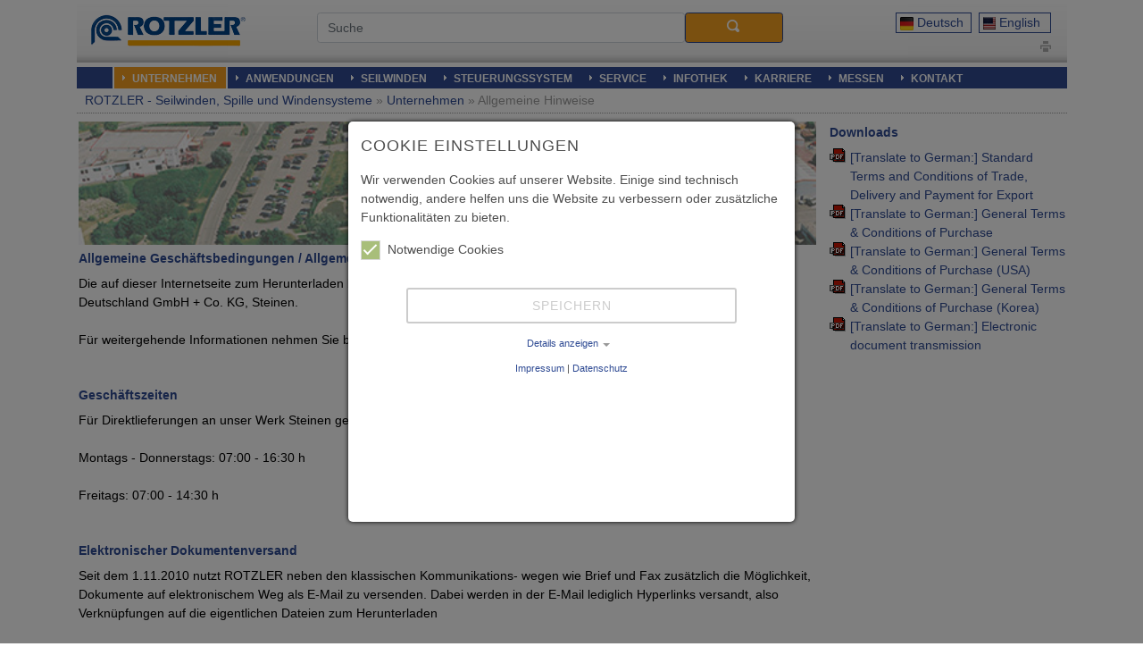

--- FILE ---
content_type: text/html; charset=utf-8
request_url: https://rotzler.de/de/products/pulling-winches/index.php?id=68
body_size: 5428
content:
<!DOCTYPE html>
<html dir="ltr" lang="de_DE">
<head>

<meta charset="utf-8">
<!-- 
	This website is powered by TYPO3 - inspiring people to share!
	TYPO3 is a free open source Content Management Framework initially created by Kasper Skaarhoj and licensed under GNU/GPL.
	TYPO3 is copyright 1998-2026 of Kasper Skaarhoj. Extensions are copyright of their respective owners.
	Information and contribution at https://typo3.org/
-->



<title>Rotzler Group: Allgemeine Hinweise</title>
<meta name="generator" content="TYPO3 CMS" />
<meta name="twitter:card" content="summary" />

<link rel="stylesheet" type="text/css" href="https://stackpath.bootstrapcdn.com/bootstrap/4.3.1/css/bootstrap.min.css" media="all">
<link rel="stylesheet" type="text/css" href="/typo3conf/ext/rotzlersitepackage/Resources/Public/Css/layout.min.css?1617257680" media="all">
<link rel="stylesheet" type="text/css" href="/typo3conf/ext/rotzlersitepackage/Resources/Public/Css/open-iconic-bootstrap.min.css?1617257680" media="all">
<link rel="stylesheet" type="text/css" href="/typo3conf/ext/jpfaq/Resources/Public/Styles/jpfaq.css?1617257680" media="all">
<link rel="stylesheet" type="text/css" href="https://use.fontawesome.com/releases/v5.5.0/css/all.css" media="all">
<link rel="stylesheet" type="text/css" href="/typo3conf/ext/mindshape_cookie_consent/Resources/Public/Stylesheet/cookie_consent.css?1622107799" media="all">






<!-- Google tag (gtag.js) -->
    <script async src="https://www.googletagmanager.com/gtag/js?id=G-S32W0ECVZ6"></script>
    <script>
    window.dataLayer = window.dataLayer || [];
    function gtag(){dataLayer.push(arguments);}
    gtag('js', new Date());

    gtag('config', 'G-S32W0ECVZ6');
    </script>  <link rel="icon" type="image/png" sizes="32x32" href="/fileadmin/user_upload/favicon/favicon-32x32.png">
  <link rel="icon" type="image/png" sizes="16x16" href="/fileadmin/user_upload/favicon/favicon-16x16.png"><!-- Google Tag Manager -->
<script>(function(w,d,s,l,i){w[l]=w[l]||[];w[l].push({'gtm.start':
new Date().getTime(),event:'gtm.js'});var f=d.getElementsByTagName(s)[0],
j=d.createElement(s),dl=l!='dataLayer'?'&l='+l:'';j.async=true;j.src=
'https://www.googletagmanager.com/gtm.js?id='+i+dl;f.parentNode.insertBefore(j,f);
})(window,document,'script','dataLayer','GTM-NSHKCMFM');</script>
<!-- End Google Tag Manager -->
<link rel="canonical" href="https://rotzler.de/de/company/about-rotzler/translate-to-german-general-information"/>

<link rel="alternate" hreflang="en-us" href="https://rotzler.de/en/company/general-information"/>
<link rel="alternate" hreflang="de_DE" href="https://rotzler.de/de/company/about-rotzler/translate-to-german-general-information"/>
<link rel="alternate" hreflang="x-default" href="https://rotzler.de/en/company/general-information"/>
<script data-ignore="1">const cookieConsentConfiguration = JSON.parse('{"cookieName":"cookie_consent","expiryDays":365,"hideOnInit":false,"pushConsentToTagManager":false,"containerId":"cookie-consent"}');</script>
</head>
<body>
 <div class="wrapper" >
    <div class="main-container" >
        <div class="content" >
    <div class="header" >
        <div class="header-in">
            <div class="row">
                <div class="col-3">
                    <a class="logo" href="/"
                        ><img
                            src="/fileadmin/user_upload/logo.png"
                            alt="Rotzler Logo"
                    /></a>
                </div>
    
                <div class="col-9">
                    <div class="row">
                        <div class="search-box col-8">
                            
                                    
    <div class="input-group">
        <form
            action="/rotzler/de/zoeken?tx_indexedsearch_pi2%5Baction%5D=search&tx_indexedsearch_pi2%5Bcontroller%5D=Search"
            method="post"
        >
            <input
                class="form-control"
                type="text"
                name="tx_indexedsearch_pi2[search][sword]"
                id="tx-indexedsearch-searchbox-sword"
                placeholder="Suche"
            />
            <button type="submit" class="btn btn-default btn-primary">
                <span  class="oi oi-magnifying-glass" aria-hidden="true"></span>
            </button>
        </form>
    </div>


                                
                        </div>
    
                        <div class="language col-4">
						
						<ul  >
						<li  >
						    <a href="/de/company/about-rotzler/translate-to-german-general-information">
                                    <div class="d-inline-block"><img  src="/fileadmin/user_upload/DE.png"  alt="Deutsch"  />
                                    Deutsch</div>
                            </a>
						</li>
						<li  >
							<a href="/en/company/general-information">
										<div class="d-inline-block"><img  src="/fileadmin/user_upload/US.png"  alt="english"  />
										English</div>
							</a>
						</li>
						</ul>
						
                             
                        </div>
                    </div>
                </div>
            </div>
    
             <div class="col eyebrow-nav text-right">
                <div class="eyebrow-links">
				 <a href="javascript:window.print();"
                        ><span class="oi oi-print"></span
                    ></a>
				
				  <!--- 
                <a href="#" target="_blank"
                        ><span class="oi oi-lock-locked"></span>
                    </a>
                    <a href=""><span class="oi oi-envelope-closed"></span></a>
                    <a href="javascript:window.print();"
                        ><span class="oi oi-print"></span
                    ></a>!-->
                </div>
            </div>
        </div>
    <div id="navigation-top-level">
        <ul class="level1"><li class="active"><a href="/de/company/about-rotzler">Unternehmen</a></li><li><a href="/de/applications">Anwendungen</a></li><li><a href="/de/hydraulische-hubwinden-und-zugwinden">Seilwinden</a></li><li><a href="/de/produkte-1">Steuerungssystem</a></li><li><a href="/de/services">Service</a></li><li><a href="/de/infopoint">Infothek</a></li><li><a href="/de/career">Karriere</a></li><li><a href="/de/exhibitions">Messen</a></li><li><a href="http://contacts.rotzler.com/kontakt/standorte/" target="_blank">Kontakt</a></li></ul>
    </div>
    <div id="navigation-trail">
        <div class="breadcrumb-class"><a href="/de/" target="_self" title="ROTZLER - Seilwinden, Spille und Windensysteme">ROTZLER - Seilwinden, Spille und Windensysteme</a>&nbsp;&raquo;&nbsp;<a href="/de/company/about-rotzler" target="_self" title="Unternehmen">Unternehmen</a>&nbsp;&raquo;&nbsp;Allgemeine Hinweise</div>
    </div>
</div>
    </div>
 
</div>
 


 


<div id="Allgemeine Hinweise" class="main-content main-container page-68">
    <div class="content">
        
                

<div class="row">
    <div class="col-lg-9 col-sm-12 center with-slider">
	
	 
                 <div class="slider">
            
    

            <div id="c553" class="frame frame-default frame-type-image frame-layout-0">
                
                
                    



                
                
                    

    



                
                

    <div class="ce-image ce-center ce-above">
        

    <div class="ce-gallery" data-ce-columns="1" data-ce-images="1">
        
            <div class="ce-outer">
                <div class="ce-inner">
        
        
            <div class="ce-row">
                
                    
                        <div class="ce-column">
                            

        
<figure class="image">
    
            
                    
<img class="image-embed-item" src="/fileadmin/user_upload/Banner_Unternehmen_04.jpg" width="600" height="100" loading="lazy" alt="" />


                
        
    
</figure>


    


                        </div>
                    
                
            </div>
        
        
                </div>
            </div>
        
    </div>



    </div>


                
                    



                
                
                    



                
            </div>

        


        </div>
            
	
	
	    
        
    

            <div id="c554" class="frame frame-default frame-type-textpic frame-layout-0">
                
                
                    



                
                

    
        

    
        <header>
            

    
            
                

    
            <h2 class="">
                Allgemeine Geschäftsbedingungen / Allgemeine Einkaufsbedingungen
            </h2>
        



            
        



            



            



        </header>
    



    


                

    <div class="ce-textpic ce-center ce-above">
        
            



        

        
                <div class="ce-bodytext">
                    
                    <p>Die auf dieser Internetseite zum&nbsp;Herunterladen bereit gestellten AGB gelten nur für&nbsp;Geschäftsverbindungen mit ROTZLER Deutschland GmbH + Co. KG, Steinen.<br /> <br /> Für weitergehende Informationen&nbsp;nehmen Sie bei bitte&nbsp;<a href="http://www.rotzler.de/kontakt/infoabruf/" target="_blank" rel="noreferrer">Kontakt&nbsp;</a>mit uns auf.</p>
<p>&nbsp;</p>
                </div>
            

        
    </div>


                
                    



                
                
                    



                
            </div>

        


    

            <div id="c555" class="frame frame-default frame-type-textpic frame-layout-0">
                
                
                    



                
                

    
        

    
        <header>
            

    
            
                

    
            <h2 class="">
                Geschäftszeiten
            </h2>
        



            
        



            



            



        </header>
    



    


                

    <div class="ce-textpic ce-center ce-above">
        
            



        

        
                <div class="ce-bodytext">
                    
                    <p>Für Direktlieferungen an unser Werk Steinen&nbsp;gelten die nachfolgenden üblichen Geschäftszeiten:<br /> <br /> Montags - Donnerstags: 07:00 - 16:30 h<br /> <br /> Freitags: 07:00 - 14:30 h</p>
<p>&nbsp;</p>
                </div>
            

        
    </div>


                
                    



                
                
                    



                
            </div>

        


    

            <div id="c556" class="frame frame-default frame-type-textpic frame-layout-0">
                
                
                    



                
                

    
        

    
        <header>
            

    
            
                

    
            <h2 class="">
                Elektronischer Dokumentenversand
            </h2>
        



            
        



            



            



        </header>
    



    


                

    <div class="ce-textpic ce-center ce-above">
        
            



        

        
                <div class="ce-bodytext">
                    
                    <p>Seit dem 1.11.2010 nutzt ROTZLER neben den klassischen Kommunikations- wegen wie Brief und Fax zusätzlich die Möglichkeit, Dokumente auf elektronischem Weg als E-Mail zu versenden. Dabei werden in der E-Mail lediglich Hyperlinks versandt, also Verknüpfungen auf die eigentlichen Dateien zum Herunterladen</p>
<p>&nbsp;</p>
                </div>
            

        
    </div>


                
                    



                
                
                    



                
            </div>

        


    </div>
    <div class="col-lg-3 col-sm-12 right">
        
    

            <div id="c557" class="frame frame-default frame-type-uploads frame-layout-0">
                
                
                    



                
                
                    

    
        <header>
            

    
            
                

    
            <h2 class="">
                Downloads
            </h2>
        



            
        



            



            



        </header>
    



                
                

    
        <ul class="ce-uploads">
            
                <li>
                    
                        <img src="/typo3/sysext/frontend/Resources/Public/Icons/FileIcons/pdf.gif" alt="">
                    
                    
                    <div>
                        <a href="/fileadmin/user_upload/AGB_Export_e_20030401.pdf"  title="[Translate to German:] Standard Terms and Conditions of Trade, Delivery and Payment for Export">
                            <span class="ce-uploads-fileName">[Translate to German:] Standard Terms and Conditions of Trade, Delivery and Payment for Export</span>
                        </a>
                        
                            
                        
                        
                    </div>
                </li>
            
                <li>
                    
                        <img src="/typo3/sysext/frontend/Resources/Public/Icons/FileIcons/pdf.gif" alt="">
                    
                    
                    <div>
                        <a href="/fileadmin/user_upload/AEB_Englisch_2012-12-04_logo.pdf"  title="[Translate to German:] General Terms &amp; Conditions of Purchase">
                            <span class="ce-uploads-fileName">[Translate to German:] General Terms &amp; Conditions of Purchase</span>
                        </a>
                        
                            
                        
                        
                    </div>
                </li>
            
                <li>
                    
                        <img src="/typo3/sysext/frontend/Resources/Public/Icons/FileIcons/pdf.gif" alt="">
                    
                    
                    <div>
                        <a href="/fileadmin/user_upload/AEB_USA_final_2013-02-21_logo.pdf"  title="[Translate to German:] General Terms &amp; Conditions of Purchase (USA)">
                            <span class="ce-uploads-fileName">[Translate to German:] General Terms &amp; Conditions of Purchase (USA)</span>
                        </a>
                        
                            
                        
                        
                    </div>
                </li>
            
                <li>
                    
                        <img src="/typo3/sysext/frontend/Resources/Public/Icons/FileIcons/pdf.gif" alt="">
                    
                    
                    <div>
                        <a href="/fileadmin/user_upload/AEB_Korea_final_2013-02-21_logo.pdf"  title="[Translate to German:] General Terms &amp; Conditions of Purchase (Korea)">
                            <span class="ce-uploads-fileName">[Translate to German:] General Terms &amp; Conditions of Purchase (Korea)</span>
                        </a>
                        
                            
                        
                        
                    </div>
                </li>
            
                <li>
                    
                        <img src="/typo3/sysext/frontend/Resources/Public/Icons/FileIcons/pdf.gif" alt="">
                    
                    
                    <div>
                        <a href="/fileadmin/user_upload/EDOCS_english_01.pdf"  title="[Translate to German:]  Electronic document transmission">
                            <span class="ce-uploads-fileName">[Translate to German:]  Electronic document transmission</span>
                        </a>
                        
                            
                        
                        
                    </div>
                </li>
            
        </ul>
    


                
                    



                
                
                    



                
            </div>

        


    </div>
</div>

            
    </div>
</div>
<div class="main-container footer">
    <div class="content">
         <!-- <div class="sticky-config-link"><a href="#">
  <p><a href="http://titan-configurator.rotzler.com/"><span class="oi oi-wrench"> </span>Configure your TITAN hosting winch</a></p>
         
    </a></div>!-->
        <div class="row">
            <div class="col-lg-5 col-sm-12 ">
                <p> © Copyright ROTZLER HOLDING GmbH + Co. KG</p>
            </div>
            <div class="col-lg-7 col-sm-12">
                
                        <ul class="footer-menu pull-right">
  <li><a href="index.php?id=37#c184">Impressum</a></li>
  <li><a href="index.php?id=37#Rechtliche Hinweise">Haftungsausschluss</a></li>
  <li><a href="index.php?id=37#c172">Datenschutz</a></li>
  <li><a href="index.php?id=68">AGB</a></li>
  <li><a href="http://contacts.rotzler.com/kontakt/standorte/" target="_blank">Kontakt</a></li>
</ul>

                    
            </div>
            
        </div>
    </div>
</div>
</div>
<script src="/typo3conf/ext/mindshape_cookie_consent/Resources/Public/JavaScript/cookie_consent.js?1622107799" type="text/javascript"></script>
<script src="https://code.jquery.com/jquery-3.4.1.min.js"></script>
<script src="/typo3conf/ext/rotzlersitepackage/Resources/Public/JavaScript/Dist/scripts.js?1617257680"></script>
<script src="/typo3conf/ext/hh_slider/Resources/Public/JavaScript/main.min.js?1617257680"></script>
<script src="/typo3conf/ext/jpfaq/Resources/Public/Javascript/jpFaq.js?1617257680"></script>

<div id="cookie-consent" class="cookie-consent-container" style="display: none;">
    <div class="consent-modal">
    
      <strong class="cookie-headline">Cookie Einstellungen</strong>
    
    <div class="hint"><p>Wir verwenden Cookies auf unserer Website. Einige sind technisch notwendig, andere helfen uns die Website zu verbessern oder zusätzliche Funktionalitäten zu bieten.</p></div>

    

  <form autocomplete="off" action="/de/?tx_mindshapecookieconsent_consent%5Baction%5D=consent&amp;tx_mindshapecookieconsent_consent%5Bcontroller%5D=Consent&amp;type=8641&amp;cHash=785c9f001cd115f58780e33bee74dd16" method="post">
<div>
<input type="hidden" name="tx_mindshapecookieconsent_consent[__referrer][@extension]" value="" />
<input type="hidden" name="tx_mindshapecookieconsent_consent[__referrer][@controller]" value="Standard" />
<input type="hidden" name="tx_mindshapecookieconsent_consent[__referrer][@action]" value="consent/Modal" />
<input type="hidden" name="tx_mindshapecookieconsent_consent[__referrer][arguments]" value="YTowOnt9abed1d16ca871012948d9ac3c88585a439c60528" />
<input type="hidden" name="tx_mindshapecookieconsent_consent[__referrer][@request]" value="{&quot;@extension&quot;:null,&quot;@controller&quot;:&quot;Standard&quot;,&quot;@action&quot;:&quot;consent\/Modal&quot;}9bf5309afaf5603190c9c5fb76e979ff2b470bc3" />
<input type="hidden" name="tx_mindshapecookieconsent_consent[__trustedProperties]" value="{&quot;consent&quot;:{&quot;isAjaxRequest&quot;:1,&quot;currentUrl&quot;:1,&quot;selectAll&quot;:1}}ea2950c48ad80475a02fcccab38e5c2ea6b0cad0" />
</div>


    <input class="is-ajax" type="hidden" name="tx_mindshapecookieconsent_consent[consent][isAjaxRequest]" value="0" />
    <input type="hidden" name="tx_mindshapecookieconsent_consent[consent][currentUrl]" value="https://rotzler.de/de/company/about-rotzler/translate-to-german-general-information" />

    

    <ul class="options">
      <li>
        <label for="modal-option-necessary" class="label">
          <input id="modal-option-necessary" class="option-necessary" type="checkbox" checked disabled>
          Notwendige Cookies
          <span class="checkmark"></span>
        </label>
      </li>
      
        
      
        
      
    </ul>

  

    <div class="buttons text-center">
      

      <button class="save btn btn--secondary" type="submit" name="tx_mindshapecookieconsent_consent[consent][selectAll]" value="0">
        Speichern
      </button>
    </div>

    <a href="#" class="show-details text-center">
      <span class="more">Details anzeigen</span>
      <span class="less">Details ausblenden</span>
    </a>

    <div class="details">
      <div class="detail">
        <div class="option-wrapper">
          <strong class="option-headline">Notwendige Cookies</strong>
          <p>Notwendige Cookies erlauben Grundfunktionen und sind notwendig für die korrekte Funktionalität der Website.</p>

          <div class="necessary-cookieoptions">
            
              <div class="option-detail-wrapper">
                <div class="option-detail cookie-option">
                  <label for="modal-cookieoption-13" class="label">
                    <input id="modal-cookieoption-13" type="checkbox" checked disabled>
                    Bevorzugte Spracheinstellung
                    <span class="checkmark"></span>
                  </label>
                </div>
                

    
      <div class="option-detail option-name">
        <strong class="option-title">Name:</strong>
        <span class="option-value">site-language-preference</span>
      </div>
    
    
    
      <div class="option-detail option-purpose">
        <strong class="option-title">Zweck:</strong>
        <span class="option-value">Ermittlung der bevorzugten Sprache</span>
      </div>
    
    
      <div class="option-detail option-duration">
        <strong class="option-title">Cookie Laufzeit:</strong>
        <span class="option-value">2072</span>
      </div>
    

  
              </div>
            
              <div class="option-detail-wrapper">
                <div class="option-detail cookie-option">
                  <label for="modal-cookieoption-11" class="label">
                    <input id="modal-cookieoption-11" type="checkbox" checked disabled>
                    Cookie Einverständnis Kontaktseite
                    <span class="checkmark"></span>
                  </label>
                </div>
                

    
      <div class="option-detail option-name">
        <strong class="option-title">Name:</strong>
        <span class="option-value">_GRECAPTCHA</span>
      </div>
    
    
      <div class="option-detail option-provider">
        <strong class="option-title">Anbieter:</strong>
        <span class="option-value">Google</span>
      </div>
    
    
      <div class="option-detail option-purpose">
        <strong class="option-title">Zweck:</strong>
        <span class="option-value">Dieses Cookie speichert das Einverständnis des Benutzers der Kontaktseite</span>
      </div>
    
    
      <div class="option-detail option-duration">
        <strong class="option-title">Cookie Laufzeit:</strong>
        <span class="option-value">6 Monate</span>
      </div>
    

  
              </div>
            
              <div class="option-detail-wrapper">
                <div class="option-detail cookie-option">
                  <label for="modal-cookieoption-9" class="label">
                    <input id="modal-cookieoption-9" type="checkbox" checked disabled>
                    Cookie Einverständnis
                    <span class="checkmark"></span>
                  </label>
                </div>
                

    
      <div class="option-detail option-name">
        <strong class="option-title">Name:</strong>
        <span class="option-value">cookie_consent</span>
      </div>
    
    
    
      <div class="option-detail option-purpose">
        <strong class="option-title">Zweck:</strong>
        <span class="option-value">Dieses Cookie speichert das Einverständnis des Benutzers</span>
      </div>
    
    
      <div class="option-detail option-duration">
        <strong class="option-title">Cookie Laufzeit:</strong>
        <span class="option-value">1 Jahr</span>
      </div>
    

  
              </div>
            
          </div>
        </div>
        
          
        
          
        

      </div>
    </div>

  </form>

  

  





    <small class="footer-links text-center">
      <a href="https://rotzler.de/de/index.php?id=37#c184">Impressum</a>&nbsp;|&nbsp;<a href="https://rotzler.de/de/index.php?id=37#c172">Datenschutz</a>
    </small>


  </div>
  </div>
</body>
</html>

--- FILE ---
content_type: text/css; charset=utf-8
request_url: https://rotzler.de/typo3conf/ext/rotzlersitepackage/Resources/Public/Css/layout.min.css?1617257680
body_size: 3678
content:
html,
body {
    color: #000000;
    font-family: Arial, Helvetica, sans-serif !important;
    font-size: 14px;
    height: 90%;
    margin: 0;
}


a {
    color: #2e4a93 !important;
}
.btn-primary {
    background-color: #2e4a93 !important;
    border-color: #2e4a93 !important;
}
 .header-in {
    background-image: url(../Images/headerBg.jpg);
    background-repeat: repeat-x;
    background-size: contain; 
 } 





#navigation-top-level {
    background: #304b92;
    width: 100%;
    margin: 5px 0 0 0;
    padding: 0;
    color: #000000;
}
#navigation-top-level a {
    color: #fff !important;
}

#navigation-top-level .active {
    background-color: #f5a020;
    border-color: #ffffff;
    border-style: solid;
    border-width: 0pt 2px;
    text-decoration: none;
}

#navigation-top-level li {
    background-image: url(../Images/mainMenuWhiteArrow.gif);
    background-position: 9px 9px;
    background-repeat: no-repeat;
    color: #ffffff;
    font-weight: bold;
    padding: 4px 10px 2px 20px;
    text-transform: uppercase;
   font-size: 12px;
    display: inline-block;
}

#navigation-top-level li {
    display: inline-block;
}
#navigation-top-level li:hover {
    background-color: #f5a020;
    display: inline-block;
}
#navigation-top-level li.active {
    background-color: #f5a020;
}
#navigation-top-level ul.level1 {
    margin-bottom: 0;
}

.content {
    min-height: 100%;
}
.content .row {
    margin: 0;
}
.main-content ul {
    padding-left: 14px;
}
.footer {
    margin-bottom: 0;
    width: 100%;
    color: #fff;
    font-size: 12px;
}
/*.main-container.footer {
    padding: 0 !important;
}*/
.footer .content {
    background-color: #20438a;
    margin-bottom: 0.5em;
}
.footer .row {
    margin: 0;
}
.footer a {
    color: #fff !important;
    text-decoration: none;
}
.footer p,
.footer ul {
    padding: 1em;
}
ul.footer-menu {
    text-align: right;
}
ul.footer-menu li {
    display: inline-block;
    margin-right: 1em;
}

.frame {
    padding-top: 0.5em !important;
    padding-bottom: 0.5em !important;
}

.main-container {
    width: 1109px !important;
    padding: 0 !important;
    margin: 0 auto;
}

.main-container header h2,
.main-container h2 a {
    color: #2e4a93 !important;
    font-size: 14px;
    margin: 0px 0px 10px 0px;
    font-weight: bold;
}

.right header {
    margin-top: 10px;
}
.center .frame {
    margin-top: -20px;
}
.right .frame {
    margin-top: -31px;
    margin-bottom: 26px;
}
figure img,
figure picture {
    margin: 1.5em 1.5em 1.5em 0;
}
.slider-main-container.tns-horizontal .slider-slide img {
    width: 100%;
}

.language a {
    padding: 0.2em;
}

figure picture {
    width: 94%;
}

.frame-type-image {
    text-align: center;
}
.content .right,
.content .left {
    margin: 26px 0 0 0;
    padding-right: 0;
	position: relative;
}
.content .right img,
.content .left img {
    width: 100%;
    height: 100%;
    margin-top: 0px;
}
.left .image-caption,
.right .image-caption {
    margin-top: -24px;
    padding: 5px;
    color: #fff;
    text-shadow: 0 0 black;
}
.left figure,
.right figure {
    display: flex;
    flex-flow: column;
    padding: 5px;
    margin: auto;
}
.left figcaption,
.right figcaption {
    background-color: #222;
    color: #fff;
    font: italic smaller sans-serif;
    font-size: 12px;
    padding: 5px;
    text-align: center;
}

.search-box .input-group .form-control {
    width: 75%;
    float: left;
}
.btn-primary { 
    width: 20%;
}
.search-box .input-group {
    margin-top: 1em;
    display: inline-block;
}
.header-in .search-box {
    padding: 0;
}
.main-content {
    min-height: 100%;
	position:relative;
}
/*Adv serach */

.tx-indexedsearch-searchbox input,
.tx-indexedsearch-searchbox select {
    display: block;
    width: 40%;
    height: 38px;
    padding: 6px 12px;
    font-size: 16px;
    line-height: 1.55;
    color: #555;
    background-color: #fff;
    background-image: none;
    border: 1px solid #ccc;
    border-radius: 0px;
    -webkit-box-shadow: inset 0 1px 1px rgba(0, 0, 0, 0.075);
    box-shadow: inset 0 1px 1px rgba(0, 0, 0, 0.075);
    -webkit-transition: border-color ease-in-out 0.15s,
        box-shadow ease-in-out 0.15s;
    -o-transition: border-color ease-in-out 0.15s, box-shadow ease-in-out 0.15s;
    transition: border-color ease-in-out 0.15s, box-shadow ease-in-out 0.15s;
}

.tx-indexedsearch-selectbox-searchtype,
.tx-indexedsearch-selectbox-defaultoperand {
    width: 20%;
}
.tx-indexedsearch-searchbox input,
.tx-indexedsearch-searchbox select {
    margin-bottom: 2em;
}

.page-22 .ce-bodytext {
    float: left;
    width: 65%;
}
.page-22 .right {
    background: #fff;
}
/*.right header h2,
.right header h3,
.right .ce-bodytext,
.right p {
    margin-left: 23px;
}*/
.right .ce-bodytext p {
    margin: 0 !important;
}
#c185 {
    margin-top: 200px;
}
.content .row {
    margin-left: -13px !important;
}
.ce-bullets li::first-letter,
.ce-bodytext li::first-letter {
    text-transform: capitalize;
}
.ce-gallery .ce-column {
    display: inline-block;
    margin-left: 20px;
}
.ce-gallery .ce-column:first-child {
    margin-left: 0px;
}
.right .ce-gallery .ce-column {
    display: block;
    margin-left: 0px;
}

.slider .ce-gallery .ce-column {
    display: block;
}

.slider .ce-gallery .ce-column figure img {
    width: 100%;
    height: 100%;
}

.content .col-12 figure img,
figure picture {
    padding: 2;
    margin: 2em 2em;
}
#c149 img,
#c152 img {
    width: auto;
    float: left;
    margin-right: 10px;
}
#c149 .ce-uploads li,
#c152 .ce-uploads li {
    list-style: none;
}
#navigation-trail {
    border-bottom: 1px dotted #9c9c9c;
    color: #9c9c9c;
     margin: 3px 0px 10px 0px; 
    padding: 0px 0px 3px 9px;
    background: #fff;
}
.page-10 .center .ce-gallery .ce-column { 
    margin-left: 0;
}
.page-10 #c110 .ce-row .ce-column:last-child,
.page-10 #c23 .ce-row .ce-column:last-child {
    margin-left: 10px;
}
.page-28 .contenttable td, 
.page-28 .contenttable th,
.page-27 .contenttable td,
.page-58 .contenttable td,
.page-59 .contenttable td,
.page-58 .contenttable th,
.page-59 .contenttable th
 {
   text-align:left;
   padding:2px;  
}
.page-28 .contenttable .contenttable td,
.page-58 .contenttable .contenttable td,
.page-59 .contenttable .contenttable td,
.page-27 .contenttable .contenttable td {
	border: 1px solid #dee2e6; 
}
.page-28 .contenttable .contenttable,
.page-58 .contenttable .contenttable,
.page-59 .contenttable .contenttable,
.page-27 .contenttable .contenttable{ 
	margin:0;
}

.page-45 #c208 .ce-bodytext, 
.page-45 #c328  .ce-bodytext{
    float: left;
    width: 65%;
}
.page-45 #c208 .ce-gallery,
.page-45 #c328 .ce-gallery {
    float: left;
}
.page-45 #c208 .ce-gallery .ce-row,
.page-45 #c328 .ce-gallery .ce-row
 {
    margin-top: -31px;
}
.page-45 div#c209,
.page-45 div#c329
 {
    clear: both;
}


.page-49 #c220 .ce-gallery, 
.page-49 #c358 .ce-gallery{
    float: left;
    width: 26%;
}

.page-49 #c220 figure.image,
.page-49 #c358 figure.image 
{
    padding: 0;
    margin-top: -20px;
    margin-bottom: -17px;
}
.page-49 #c220 .ce-row, 
.page-49 #c358 .ce-row 
{
    margin: 0;
    padding: 0;
}
.page-49 #c221 figure.image,
.page-49 #c359 figure.image
 {
    margin-left: -49px;
}
.download {
    text-align: center;
}
.page-50 #c224 .ce-bodytext,
.page-50 #c362 .ce-bodytext {
    float: left;
    width: 70%;
}
.page-50 #c224 .ce-gallery,
.page-50 #c362 .ce-gallery
 {
    float: left;
    margin-top: -4em;
}
.page-50 #c228,
.page-50 #c363{
	clear:both;
}
.page-50 .right #c226 img,
.page-50 .right #c365 img {
    width: auto;
}
.page-50 .right #c226 .ce-column,
.page-50 .right #c365 .ce-column
 {
    display: inline-block;
    margin-left: 5px;
}

.slider {
    margin-bottom: -3em;
}
.page-1 .slider {
    margin-top: 17px;
    margin-bottom: 5px;
}
.page-1 .slider img{
    width:100%;
   height:auto;
}
.page-1 .center header {
    margin-top: 12px; 
}
.page-50 .ce-gallery .ce-column {
    margin: 0;
}
.page-11 #c27 .ce-gallery .ce-column {
    display: inline-block;
    margin: 0 auto;
    width: 33%;
}
.page-11 #c30 .ce-row {
    text-align: left;
}
.page-24 #c95 .ce-gallery .ce-column {
    width: 33%;
    margin: 0 auto;
}

.page-13 #c39 .ce-gallery .ce-column {
    margin-left: 0px;
    width: 32%;
    text-align: left !important;
}

.page-46 #c211 .ce-gallery .ce-column {
    margin-left: 0px;
    width: 33%;
}
.page-66 #c279 .ce-gallery ,
.page-66 #c379 .ce-gallery {
    float: left;
}
.page-66 #c279 .ce-row ,
.page-66 #c379 .ce-row 
{
    margin-top: -1.4em;
    margin-bottom: -3.5em;
}
.page-66 #c280 .ce-gallery .ce-column, 
.page-66 #c380 .ce-gallery .ce-column{
    margin-left: 3px;
}
 

.page-65 #c569 .ce-column,  
.page-65 #c377 .ce-column {  
    padding: 0 !important;
    margin-left: 28px;
}

.page-65 #c569 .ce-row:first-child,
.page-65 #c277 .ce-row:first-child {
    margin-left: -95px !important;
}

.page-65 #c569,
.page-65 #c277{
	width: 100%;
    height: auto;
}

.ce-uploads {
    padding: 0;
    margin: 0;
}
.ce-uploads img {
    width: auto !important;
    margin-right: 5px;
}
.ce-uploads li {
    display: inline-flex;
}
.slider .ce-column {
    margin: auto;
    width: 100%;
}
.main-content .center {
    padding-right: 0px;
}
 
.page-45 #c292 .image {
    position: fixed;
}
.page-65 .right figcaption {
    margin-top: 5px;
    padding: 0;
    background-color: #fff;
    color: #000;
}

.ce-uploads-filesize {
    font-size: 10px;
}
.ce-uploads-filesize::before {
    content: "(";
}
.ce-uploads-filesize::after {
    content: ")";
}
.page-56 #c236 .ce-uploads li {
    display: block;
    margin-bottom: 5px;
}

.page-56 #c236 .ce-uploads img {
    float: left;
}

.page-56 #c236 h3 {
    font-size: 14px;
}

.eyebrow-links {
    position: absolute;
    right: 15px;
    top: -28px;
}
.eyebrow-links span {
    color: #acacac;
    padding: 3px;
    font-size: 12px;
}
figcaption::first-letter {
    text-transform: capitalize;
}
.tx-jpfaq li h3 {
    padding-left: 17px !important;
    font-size: 12px;
    font-weight: bold;
    margin-bottom: 25px !important;
}
.jpfaqAnswer p {
    padding-left: 17px !important;
}
.page-55 #c304 header h3 {
    font-size: 14px;
}
.page-56 #c312 {
    text-align: center;
    margin-top: 15px;
}

.btn-primary {
    color: #fff !important;
    background-color: #f5a020 !important;
}

.form-group {
    margin-bottom: 2px;
}

.form-element-type-text input,
.form-element-type-single-select select,
.form-element-type-email input {
    height: 31px;
}
.page-73 .input {
    width: 60%;
    margin-bottom: 5px;
}
.page-73 .custom-control {
    margin-bottom: 9px;
}

header h3 {
    font-size: 1.1rem;
}
figcaption.image-caption {
    text-align: center;
}

/*FAQ*/

.tx-jpfaq li h3 {
    background: url("https://api.iconify.design/oi-plus.svg?color=%23f5a020&width=12&height=12")
        no-repeat left center !important;
}

.tx-jpfaq li h3.questionUnfolded {
    background: url("https://api.iconify.design/oi-minus.svg?color=%23f5a020&width=12&height=12")
        no-repeat left center !important;
}
/*FAQ*/

/* On screens that are 992px wide or less, go from four columns to two columns */
@media screen and (max-width: 991px) {
    .header-in .language {
        margin: 21px 0px 0px 0px;
    }
    .row {
        margin-left: -11px;
    }
    .eyebrow-links {
        top: -13px;
    }
    ul.footer-menu {
        text-align: left;
    }
    .page-66 #c280 .ce-column {
        margin-left: -1em;
    }
}

/*Sticky link*/

.sticky-config-link {
    color: #ffffff !important;
    border-radius: 10px;
    position: fixed;
    background-color: #f5a020;
    bottom: 1%;
    right: 1%;
    padding: 2%;
    width: 8%;
    text-align: center;
}

.sticky-config-link:hover {
    background: #304b92 !important;
}

.sticky-config-link:after {
    display: none;
}

.sticky-config-link:before {
    content: attr(data-icon);
    font-family: "ETmodules" !important;
    line-height: 1.7em;
    font-size: 20px !important;
    opacity: 1;
    margin-left: -1.3em;
    right: auto;
    display: inline-block;
}

.sticky-config-link:hover:before {
    margin-left: 0.3em;
    right: auto;
    margin-left: -1.3em;
}
.sticky-config-link p {
    text-align: center;
    margin: -34px;
}

 
.right .sticky-config-link {
    color: #ffffff !important;
    border-radius: 10px;
    position: static;
    background-color: #f5a020;
    top: 205px;
    right: 4%;
    left: auto;
    padding: 40px;
    width: 222px;
    height: 128px;
    bottom: auto;
    border-radius: 14px;
    padding-bottom: 6%;
 
	
}
.right .sticky-config-link a {
    color: #fff !important;
    background: url('https://api.iconify.design/emojione:wrench.svg?width=15') no-repeat center center;
    background-position: 0px 3px;
    display: inline-block;
	padding-left: 15px;
}
.right .sticky-config-link a:hover {
  text-decoration: none;
  background: url('https://api.iconify.design/emojione:wrench.svg?width=15&rotate=270deg') no-repeat center center;
  background-position: 0px 3px;
    display: inline-block;
	padding-left: 15px;
}
div#c416,
div#c415,
div#c316,
div#c243,
div#c331,
div#c292,
div#c502,
div#c417 {
    position: fixed;  
    height: auto;
    margin-top: 10px;
	margin-left: 42px;
}
/*sticky header position*/

.wrapper {
    margin-top: 128px;
	height:100%;
}

.header {
    height: 100px;
    width: 1109px;  
    position: fixed;
    z-index: 99;
    top: 0; 
    margin: 0 auto;
    background-color: #ffffff;
}
.header-in .logo img {
    margin-left: -2px;
	max-width:100%;
	height:auto;
}
.center.no-slider {
    margin-top: 20px;
}
.with-slider .right header {
    margin-top: 1px;
}

.center .right-block {
	margin:0;
	padding:0;
}
.center .right-block figure img, 
.center .right-block figure picture {
	width: 100% ; 
    height: 100% ;
	margin:0;
}
.contenttable,.page-44 .ce-table{
	width:100%;
	margin: 2% 0;
}

.contenttable td, .contenttable th,.page-44 td {
    padding: .75rem;
    vertical-align: top;
    border-top: 1px solid #dee2e6;
	text-align:center;
}

.right ul.ce-uploads{
	padding-left:0px;
}

.header-in .language {
    margin: 11px 0;
    padding: 0;
}
 

 
.language ul {
  margin:0;
  padding:0;
  float:right;
  margin-right: -44px;
}
.language ul li{
    list-style-type: none;
    display: inline-flex;
	    margin-left: -48px;
    /* padding: 1px; */
     /* float: left;*/
 } 
 .language ul li img{
  width:20%;
  height:auto; 
} 

.language ul li div{ 
    border: 1px solid; 
	width:65%;
	padding:0 4px;
}
.page-60 .center{
	text-align:center;
}
.page-60 .center #c262 h2,
.page-60 .center #c385 h2{
	color: black !important;
    font-size: 12.0pt;
    font-family: Arial;
    margin-bottom: 2em;
}
.page-11 .center .col-3,
.page-24 .center .col-3,
.page-46 .center .col-3{
	max-width:33%;
}
.page-41 .center .ce-gallery .ce-column{
	    margin-left: 10px;
}
.page-57 .center #c244 .ce-gallery .ce-column,
.page-57 .center #c338 .ce-gallery .ce-column
{
	  margin-left: 14px;
}

.page-47 #c350 .ce-gallery .ce-column ,
.page-47 #c349 .ce-gallery .ce-column ,
.page-47 #c215 .ce-gallery .ce-column ,
.page-47 #c216 .ce-gallery .ce-column 
{ 
    margin-left: 7px;
}

.tx-indexedsearch-searchbox{
	display:none;
}
 
ul.tx-indexedsearch-browsebox li {
    display: inline-block;
    margin: 0 5px;
}
 
 
.tx-indexedsearch-info-sword,
span.tx-indexedsearch-title {
    color: #2e4a93 !important;
    font-size: 14px;
    margin: 0px 0px 10px 0px;
    font-weight: bold;
}


 




--- FILE ---
content_type: text/css; charset=utf-8
request_url: https://rotzler.de/typo3conf/ext/jpfaq/Resources/Public/Styles/jpfaq.css?1617257680
body_size: 836
content:
/*
***********************************************************
Title: jpfaq.css
Author: Jacco van der Post - www.id-webdesign.nl
Date: may 2011 - sep 2016
***********************************************************
*/

.tx-jpfaq ul {
	margin: 0;
	padding: 0 0 10px 0;
}

.tx-jpfaq li {
	list-style: none;
	margin: 0 0 10px 0;
	padding: 0;
}

.tx-jpfaq li h3 {
	background: url('/typo3conf/ext/jpfaq/Resources/Public/Images/plus.png') no-repeat left center;
	padding-left: 20px;
	margin-bottom: 3px;
	cursor: pointer;
}

.tx-jpfaq li h3.questionUnfolded {
	background: url('/typo3conf/ext/jpfaq/Resources/Public/Images/min.png') no-repeat left center;
}

.tx-jpfaq .jpfaqAll {
	margin-bottom: 10px;
}

.tx-jpfaq .jpfaqShowAll,
.tx-jpfaq .jpfaqHideAll {
	background: url('/typo3conf/ext/jpfaq/Resources/Public/Images/all_plus.png') no-repeat left center;
	padding-left: 20px;
	cursor: pointer;
}

.tx-jpfaq .jpfaqHideAll {
	background: url('/typo3conf/ext/jpfaq/Resources/Public/Images/all_min.png') no-repeat left center;
}

.tx-jpfaq label,
.tx-jpfaq .jpfaqHideAll,
.tx-jpfaq .toggleTriggerContainer,
.tx-jpfaq #jpfaq-filter-count,
.jpfaqFinfo {
	display: none;
}

.tx-jpfaq form label {
	display: block;
}

.tx-jpfaq .jpfaqSpinner {
	background-image: url('/typo3conf/ext/jpfaq/Resources/Public/Images/jpfaqSpinner.gif');
	background-size: 32px 32px;
	width: 32px;
	height: 32px;
	margin: 10% 25%;
	display: block;
}

.jpfaqQuestionCommentContainer,
.jpfaqCatCommentContainer {
	position: relative;
	max-width: 480px;
}

.jpfaqAddCommentForm {
	display: none;
	padding: 16px;
	margin-bottom: 16px;
	border: 1px solid #ccc;
}

.jpfaqAddCommentForm textarea {
	width: 100%;
}

.jpfaqCommentFormIntroHeader,
.jpfaqCatCommentFormIntroHeader {
	margin: 10px 0 0;
}

.jpfaqCommentFormIntroText {
	font-size: 90%;
}

.jpfaqQuestionComment label,
.jpfaqCatComment label {
	margin-top: 10px;
}

.jpfaqCommentFieldWarning {
	border: 2px solid red !important;
}

.jpfaqQuestionHelpfulText {
	font-size: 90%;
}

.jpfaqQuestionHelpful {
	margin-left: 10px;
}

.jpfaqAnswerIsHelpfulThankYouText {
	font-size: 90%;
	font-weight: bold;
}

/* include fontawesome for the close buttons */
.jpfaqCatCommentFormClose .fa-times,
.jpfaqCommentFormClose .fa-times,
.jpfaqThanks .fa-times {
	position: absolute;
	top: 16px;
	right: 16px;
	cursor: pointer;
	font-size: 120%;
}

.jpfaqThanks {
	padding: 16px;
	margin-bottom: 16px;
	border: 1px solid #ccc;
}

.jpfaqThanksText {
	font-weight: bold;
}

.jpfaqThanksComment {
	font-style: italic;
}

.jpfaqThanksComment,
.jpfaqThanksNameEmail {
	font-size: 80%;
}

--- FILE ---
content_type: application/javascript; charset=utf-8
request_url: https://rotzler.de/typo3conf/ext/rotzlersitepackage/Resources/Public/JavaScript/Dist/scripts.js?1617257680
body_size: 573
content:
/*!
 * rotzlersitepackage v1.0.0 (http://rotzler.com)
 * Copyright 2017-2020 Nabajit Roy
 * Licensed under the GPL-2.0-or-later license
 */


// Sticky navbar
// =========================
$(document).ready(function () {
    // Custom function which toggles between sticky class (is-sticky)
    var stickyToggle = function (sticky, stickyWrapper, scrollElement) {
        var stickyHeight = sticky.outerHeight();
        var stickyTop = stickyWrapper.offset().top;
        if (scrollElement.scrollTop() >= stickyTop) {
            stickyWrapper.height(stickyHeight);
            sticky.addClass("is-sticky");
        }
        else {
            sticky.removeClass("is-sticky");
            stickyWrapper.height('auto');
        }
    };

    // Find all data-toggle="sticky-onscroll" elements
    $('[data-toggle="sticky-onscroll"]').each(function () {
        var sticky = $(this);
        var stickyWrapper = $('<div>').addClass('sticky-wrapper'); // insert hidden element to maintain actual top offset on page
        sticky.before(stickyWrapper);
        sticky.addClass('sticky');

        // Scroll & resize events
        $(window).on('scroll.sticky-onscroll resize.sticky-onscroll', function () {
            stickyToggle(sticky, stickyWrapper, $(this));
        });

        // On page load
        stickyToggle(sticky, stickyWrapper, $(window));
    });
});


--- FILE ---
content_type: application/javascript; charset=utf-8
request_url: https://rotzler.de/typo3conf/ext/mindshape_cookie_consent/Resources/Public/JavaScript/cookie_consent.js?1622107799
body_size: 3974
content:
'use strict';

(function () {
  // Polyfill for IE missing custom javascript events ---------------------------------------------
  // (see: https://developer.mozilla.org/en-US/docs/Web/API/CustomEvent/CustomEvent#Polyfill) -----
  if (typeof window.CustomEvent === "function") return false;

  function CustomEvent(event, params) {
    let customEvent = document.createEvent('CustomEvent');

    params = params || { bubbles: false, cancelable: false, detail: null };
    customEvent.initCustomEvent(event, params.bubbles, params.cancelable, params.detail);

    return customEvent;
  }

  window.CustomEvent = CustomEvent;
  //-----------------------------------------------------------------------------------------------

  // Polyfill for IE not supporting forEach on nodelists
  if (typeof NodeList.prototype.forEach === 'undefined') {
    NodeList.prototype.forEach = Array.prototype.forEach;
  }
  //-----------------------------------------------------------------------------------------------

  // Polyfill for closest selector ----------------------------------------------------------------
  // (see: https://developer.mozilla.org/en-US/docs/Web/API/Element/closest#Polyfill) -------------
  if (!Element.prototype.matches) {
    Element.prototype.matches =
      Element.prototype.msMatchesSelector ||
      Element.prototype.webkitMatchesSelector;
  }

  if (!Element.prototype.closest) {
    Element.prototype.closest = function (selector) {
      let element = this;

      do {
        if (Element.prototype.matches.call(element, selector)) {
          return element;
        }

        element = element.parentElement || element.parentNode;
      } while (element !== null && element.nodeType === 1);

      return null;
    };
  }
  //-----------------------------------------------------------------------------------------------
})();

(function (cookieConsentConfiguration) {
  const _cookieConsent = {

    cookieName: '',
    settingsClass: '',
    openButtonClass: '',
    consentVariableName: 'cookieConsent',
    containerDisplayStyle: 'block',
    expiryDays: 365,
    modalContainer: null,
    modalForm: null,
    saveButton: null,
    selectAllButton: null,
    isSelectAll: false,
    pushConsentToTagManager: false,
    consentButtons: [],
    consentScripts: [],

    /**
     * @param {object} configuration
     */
    init: function (configuration) {
      const that = this;
      this.cookieName = 'cookieName' in configuration ? configuration.cookieName : 'cookie_consent';
      this.openButtonClass = 'openButtonClass' in configuration ? configuration.openButtonClass : 'cookie-consent-open';
      this.expiryDays = 'expiryDays' in configuration ? parseInt(configuration.expiryDays) : 365;
      this.hideOnInit = 'hideOnInit' in configuration ? Boolean(configuration.hideOnInit) : false;
      this.pushConsentToTagManager = 'pushConsentToTagManager' in configuration ? Boolean(configuration.pushConsentToTagManager) : false;

      this.updateConsentButtons();

      window[this.consentVariableName] = { consent: false, options: [] };
      window.cookieConsentModalToggle = function () {
        that.modalContainer.style.display = 'none' === that.modalContainer.style.display
          ? that.containerDisplayStyle
          : 'none';
      };

      if ('containerId' in configuration) {
        try {
          this.modalContainer = document.querySelector('#' + configuration.containerId);
        } catch (exception) {
          throw new Error('invalid container selector');
        }
      }

      if (null !== this.modalContainer) {
        this.saveButton = this.modalContainer.querySelector('button.save, input.save');
        this.selectAllButton = this.modalContainer.querySelector('button.select-all, input.select-all');

        this.registerButtonEvents(this.modalContainer);
        this.modalForm = this.modalContainer.querySelector('form');
      }

      if (true === this.hasCookie()) {
        this.consentEventDispatch();
      } else if (false === this.hideOnInit) {
        this.modalContainer.style.display = this.containerDisplayStyle;
      }

      document.querySelectorAll('.' + this.openButtonClass).forEach(function (openButton) {
        openButton.addEventListener('click', function (event) {
          event.preventDefault();
          that.modalContainer.style.display = that.containerDisplayStyle;
        });
      });

      this.consentButtons.forEach(function (acceptButton) {
        acceptButton.addEventListener('click', function () {
          let cookieOpions = that.getCookie().options

          cookieOpions.push(this.getAttribute('data-identifier'));

          that.setConsentCookie(cookieOpions)
          that.replaceConsentButtons(this.getAttribute('data-identifier'));
        });
      });

      this.modalForm.querySelectorAll('.option').forEach(function (optionCheckbox) {
        optionCheckbox.addEventListener('change', function () {
          const parentOptionCheckbox = this;
          const cookieOptionsList = that.modalForm.querySelector('.cookieoptions[data-parent="#' + this.id + '"]');

          cookieOptionsList.querySelectorAll('input[type="checkbox"]').forEach(function (cookieOptionCheckbox) {
            cookieOptionCheckbox.checked = parentOptionCheckbox.checked;
          });

          that.updateParentOptionState(cookieOptionsList);
        })
      });

      this.modalForm.querySelectorAll('.cookieoptions input[type="checkbox"]').forEach(function (cookieOptionCheckbox) {
        cookieOptionCheckbox.addEventListener('change', function () {
          const cookieOptionsList = this.closest('.cookieoptions');

          if (cookieOptionsList instanceof Element) {
            that.updateParentOptionState(cookieOptionsList);
          }
        });
      });
    },

    updateConsentButtons: function () {
      this.consentButtons = document.querySelectorAll('.cookie-consent-replacement .accept');
    },

    /**
     * @param {string} cookieOption
     */
    replaceConsentButtons: function (cookieOption) {
      const that = this;
      const textArea = document.createElement('textarea');
      const replacement = document.createElement('div');

      this.consentButtons.forEach(function (acceptButton) {
        const consentReplacement = acceptButton.closest('.cookie-consent-replacement');

        if (cookieOption === acceptButton.getAttribute('data-identifier')) {
          textArea.innerHTML = consentReplacement.getAttribute('data-replacement');
          replacement.innerHTML = textArea.innerText;

          replacement.childNodes.forEach(function (childElement) {
            consentReplacement.parentNode.appendChild(childElement.cloneNode(true));
          });

          consentReplacement.parentNode.removeChild(consentReplacement);

          that.updateConsentButtons();
        }

        if (true === consentReplacement.hasAttribute('data-scripts')) {
          const scripts = JSON.parse(consentReplacement.getAttribute('data-scripts'));

          for (let key in scripts) {
            let async = false;
            let defer = false;
            let src = undefined;
            let eventName = undefined;

            if (typeof key === 'string') {
              eventName = key;
            }

            if (typeof scripts[key] === 'string') {
              src = scripts[key];
            } else {
              src = scripts[key]['src'];
              async = scripts[key]['async'];
              defer = scripts[key]['defer'];
            }

            if (-1 === that.consentScripts.indexOf(src)) {
              that.consentScripts.push(src);
              that.addScript(src, async, defer, eventName)
            }
          }
        }
      });
    },

    /**
     * @param {string} src
     * @param {boolean} async
     * @param {boolean} defer
     * @param {string} eventName
     */
    addScript: function (src, async, defer, eventName) {
      const script = document.createElement('script');

      script.async = async;
      script.defer = defer;

      if (typeof eventName === 'string') {
        script.onload = script.onreadystatechange = function (_, isAbort) {
          if (isAbort || !this.readyState || /loaded|complete/.test(this.readyState)) {
            this.onload = null;
            this.onreadystatechange = null;

            if (!isAbort) {
              window.dispatchEvent(new CustomEvent(eventName));
            }
          }
        };
      }

      script.src = src;
      document.body.appendChild(script);
    },

    /**
     * @param {object} container
     */
    registerButtonEvents: function (container) {
      const that = this;
      const showDetailsButton = container.querySelector('.show-details');

      if (null !== this.selectAllButton) {
        this.selectAllButton.addEventListener('click', function (event) {
          that.isSelectAll = true;
          that.toggleFormDisabledState(true);

          that.modalForm.querySelectorAll('input[type="checkbox"]').forEach(function (checkbox) {
            checkbox.checked = true
          });

          // Workaround for older edge versions not supporting URLSearchParams
          if (typeof URLSearchParams === 'undefined') {
            that.fallbackSubmitForm();
            return;
          } else {
            event.preventDefault();
          }

          that.submitForm();
        });
      }

      if (null !== this.saveButton) {
        this.saveButton.addEventListener('click', function (event) {
          // Workaround for older edge versions not supporting URLSearchParams
          if (typeof URLSearchParams === 'undefined') {
            that.fallbackSubmitForm();
            return;
          } else {
            event.preventDefault();
          }

          that.toggleFormDisabledState(true);
          that.submitForm();
        });
      }

      if (null !== showDetailsButton) {
        showDetailsButton.addEventListener('click', function (event) {
          event.preventDefault();

          container.querySelectorAll('.detail, .show-details, .consent-modal').forEach(function (element) {
            element.classList.toggle('open')
          });
        });
      }
    },

    /**
     * @returns {boolean}
     */
    hasCookie: function () {
      return null !== this.getCookie()
        && this.getCookie() instanceof Object
        && true === this.getCookie()['consent'];
    },

    /**
     * @returns {object|null}
     */
    getCookie: function () {
      const cookie = document.cookie.match('(^|[^;]+)\\s*' + this.cookieName + '\\s*=\\s*([^;]+)');
      const consent = null !== cookie ? JSON.parse(decodeURIComponent(cookie.pop())) : null;

      if (null !== consent) {
        consent['hasOption'] = function (identifier) {
          return 0 <= this.options.indexOf(identifier);
        }
      }

      return consent;
    },

    submitForm: function () {
      const that = this;

      this.setXhrSubmit(this.modalForm, true);

      setTimeout(function () {
        that.closeModal();
      }, 200);

      try {
        const formData = new FormData();

        this.modalForm.querySelectorAll('input').forEach(function (input) {
          if ('checkbox' !== input.type || true === input.checked) {
            formData.append(input.name, input.value);
          }
        });

        const parameters = new URLSearchParams();
        const formDataEntries = formData.entries();
        let formDataEntry = formDataEntries.next();

        while (false === formDataEntry.done) {
          parameters.append(formDataEntry.value[0], formDataEntry.value[1]);
          formDataEntry = formDataEntries.next();
        }

        if (true === this.isSelectAll) {
          parameters.append(this.modalForm.querySelector('.select-all').getAttribute('name'), '1')
        }

        fetch(
          this.modalForm.getAttribute('action'),
          {
            method: 'POST',
            headers: { 'Content-Type': 'application/x-www-form-urlencoded' },
            body: parameters
          }
        )
          .then(function (response) {
            if (200 !== response.status) {
              throw new Error('xhr request failed: ' + response.status + ' - reason: "' + response.statusText + '"');
            }

            that.isSelectAll = false;
            that.toggleFormDisabledState(false);
          })
          .catch(function (error) {
            that.toggleFormDisabledState(false);
            console.error(error);
          });
      } catch (error) {
        that.toggleFormDisabledState(false);
        console.error(error);
      }

      this.setConsentCookie();
    },

    fallbackSubmitForm: function () {
      this.setXhrSubmit(this.modalForm, false);

      if (true === this.isSelectAll) {
        const input = document.createElement('input');

        input.type = 'hidden';
        input.name = this.modalForm.querySelector('.select-all').getAttribute('name');
        input.value = '1';

        this.modalForm.appendChild(input);
      }

      this.setConsentCookie();
    },

    /**
     * @param {array} [cookieOptions]
     */
    setConsentCookie: function (cookieOptions) {
      const that = this;
      const expiryDate = new Date();

      expiryDate.setDate(expiryDate.getDate() + this.expiryDays);

      if (false === Array.isArray(cookieOptions)) {
        cookieOptions = []

        this.modalForm.querySelectorAll('input[type="checkbox"]').forEach(function (checkbox) {
          if (true === checkbox.checked && null !== checkbox.getAttribute('data-identifier')) {
            cookieOptions.push(checkbox.getAttribute('data-identifier'));
          }
        });
      }

      if (
        true === this.pushConsentToTagManager &&
        window.dataLayer instanceof Object &&
        window.dataLayer.push instanceof Function
      ) {
        window.dataLayer.push({
          'event': 'cookieConsent',
          'options': cookieOptions
        });
      }

      document.cookie = that.cookieName
        + '='
        + encodeURI(JSON.stringify({
          consent: true,
          options: cookieOptions
        }))
        + ';expires='
        + expiryDate.toUTCString()
        + ';samesite=strict'
        + ';path=/';

      this.consentEventDispatch();
    },

    /**
     * @param {object} form
     * @param {boolean} enable
     */
    setXhrSubmit: function (form, enable) {
      if (null !== form) {
        form.querySelector('.is-ajax').value = true === enable ? 1 : 0;
      }
    },

    /**
     * @param {boolean} state
     */
    toggleFormDisabledState: function (state) {
      if (null !== this.selectAllButton) {
        this.selectAllButton.disabled = state;
      }

      this.saveButton.disabled = state;

      this.modalForm.querySelectorAll('input[type="checkbox"]:not(.option-necessary)').forEach(function (checkbox) {
        checkbox.disabled = state
      });
    },

    closeModal: function () {
      if (null !== this.modalContainer) {
        this.modalContainer.style.display = 'none';
      }
    },

    consentEventDispatch: function () {
      const that = this;

      if (false === this.hasCookie()) {
        throw new Error('Can\'t do event dispatch if the necessary cookie hasn\'t been set')
      }

      window[this.consentVariableName] = this.getCookie();

      window.dispatchEvent(
        new CustomEvent('cookieConsent', { detail: this.getCookie() })
      );

      this.modalForm.querySelectorAll('input[type="checkbox"]').forEach(function (checkbox) {
        if (true === that.getCookie().hasOption(checkbox.getAttribute('data-identifier'))) {
          checkbox.checked = true;
        }
      });

      this.modalForm.querySelectorAll('.cookieoptions').forEach(function (cookieOptionsList) {
        that.updateParentOptionState(cookieOptionsList);
      });

      this.getCookie().options.forEach(function (cookieOption) {
        that.replaceConsentButtons(cookieOption);
      });
    },

    /**
     * @param {object} cookieOptionsList
     */
    updateParentOptionState: function (cookieOptionsList) {
      const parentCheckbox = this.modalForm.querySelector(cookieOptionsList.getAttribute('data-parent'));
      const parentCheckboxLabel = parentCheckbox.closest('.label');
      const checkboxes = cookieOptionsList.querySelectorAll('input[type="checkbox"]');
      const checkedCheckboxes = cookieOptionsList.querySelectorAll('input[type="checkbox"]:checked');

      if (0 === checkedCheckboxes.length) {
        parentCheckboxLabel.classList.remove('partially-checked');
        parentCheckbox.checked = false;
      } else if (checkboxes.length === checkedCheckboxes.length) {
        parentCheckboxLabel.classList.remove('partially-checked');
        parentCheckbox.checked = true;
      } else {
        parentCheckboxLabel.classList.add('partially-checked');
        parentCheckbox.checked = false;
      }
    }
  };

  document.addEventListener('DOMContentLoaded', function () {
    try {
      _cookieConsent.init(cookieConsentConfiguration);
    } catch (exception) {
      console.error('Cookie Consent: ' + exception);
    }
  });

})(typeof cookieConsentConfiguration === 'object' ? cookieConsentConfiguration : {});

// Example
// window.addEventListener('cookieConsent', function (event) {
//   console.debug('Cookie Consent:')
//   console.debug(event.detail.options)
// });


--- FILE ---
content_type: application/javascript; charset=utf-8
request_url: https://rotzler.de/typo3conf/ext/hh_slider/Resources/Public/JavaScript/main.min.js?1617257680
body_size: 716
content:
window.NodeList&&!NodeList.prototype.forEach&&(NodeList.prototype.forEach=Array.prototype.forEach);var sliderArray={};document.addEventListener("DOMContentLoaded",function(){var json=document.querySelectorAll(".hhSliderJson");json.forEach(function(cnf){var config=JSON.parse(cnf.innerHTML),uid=config.uid,sliderContainer=document.querySelector("#c"+uid);if("undefined"!=typeof sliderContainer){function pause(){sliderArray[uid].pause(),btnAutoplay&&btnAutoplay.classList.remove("disabled")}sliderArray[uid]=tns(config),arrowsPrev=config.prevButton?sliderContainer.querySelector(config.prevButton):"",arrowsNext=config.nextButton?sliderContainer.querySelector(config.nextButton):"",arrowContainer=sliderContainer.querySelector(".tns-outer"),disableOnInteraction=!!config.disableOnInteraction&&config.disableOnInteraction,btnAutoplay=sliderContainer.querySelector(".btn-autoplay"),arrowsPrev&&(arrowContainer.appendChild(arrowsPrev),arrowsPrev.addEventListener("click",function(){sliderArray[uid].goTo("prev"),"false"!==disableOnInteraction&&pause()},!1)),arrowsNext&&(arrowContainer.appendChild(arrowsNext),arrowsNext.addEventListener("click",function(){sliderArray[uid].goTo("next"),"false"!==disableOnInteraction&&pause()},!1));var pagination=sliderContainer.querySelector(".pagination");if(pagination){var items=pagination.getElementsByTagName("button"),itemsLength=items.length;for(let i=0;i<itemsLength;i++)items[i].addEventListener("click",function(){var clickedElement=i;sliderArray[uid].goTo(clickedElement),"false"!==disableOnInteraction&&pause()});sliderArray[uid].events.on("indexChanged",function(info){pagination.querySelector(".tns-nav-active").classList.remove("tns-nav-active"),items[info.displayIndex-1].classList.add("tns-nav-active")})}btnAutoplay&&btnAutoplay.addEventListener("click",function(){sliderArray[uid].play(),btnAutoplay.classList.add("disabled")}),sliderArray[uid].events.on("dragEnd",function(){"false"!==disableOnInteraction&&pause()}),sliderArray[uid].events.on("touchEnd",function(){"false"!==disableOnInteraction&&pause()})}})});
//# sourceMappingURL=sourcemaps/main.min.js.map
